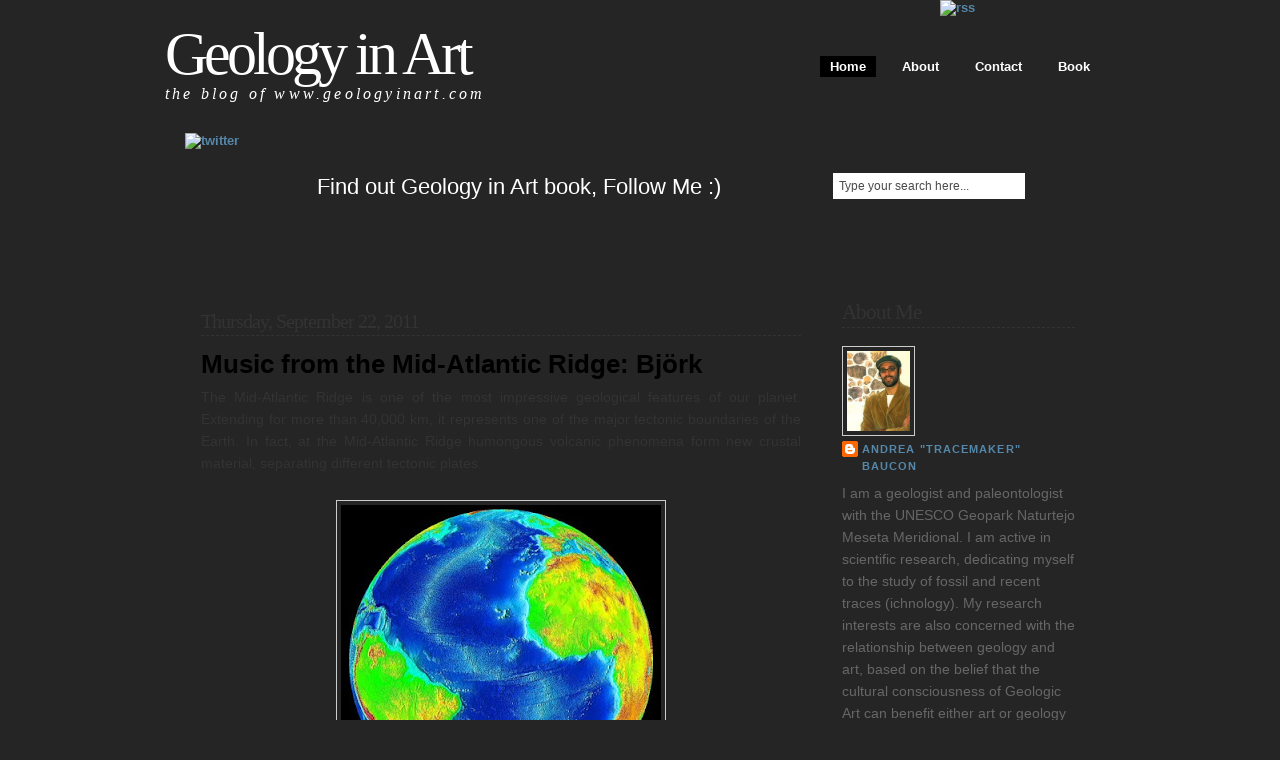

--- FILE ---
content_type: text/html; charset=UTF-8
request_url: https://geologyinart.blogspot.com/2011_09_18_archive.html
body_size: 17256
content:
<!DOCTYPE html>
<html dir='ltr' xmlns='http://www.w3.org/1999/xhtml' xmlns:b='http://www.google.com/2005/gml/b' xmlns:data='http://www.google.com/2005/gml/data' xmlns:expr='http://www.google.com/2005/gml/expr'>
<head>
<link href='https://www.blogger.com/static/v1/widgets/2944754296-widget_css_bundle.css' rel='stylesheet' type='text/css'/>
<meta content='text/html; charset=UTF-8' http-equiv='Content-Type'/>
<meta content='blogger' name='generator'/>
<link href='https://geologyinart.blogspot.com/favicon.ico' rel='icon' type='image/x-icon'/>
<link href='http://geologyinart.blogspot.com/2011_09_18_archive.html' rel='canonical'/>
<link rel="alternate" type="application/atom+xml" title="Geology in Art - Atom" href="https://geologyinart.blogspot.com/feeds/posts/default" />
<link rel="alternate" type="application/rss+xml" title="Geology in Art - RSS" href="https://geologyinart.blogspot.com/feeds/posts/default?alt=rss" />
<link rel="service.post" type="application/atom+xml" title="Geology in Art - Atom" href="https://www.blogger.com/feeds/3392451304164903034/posts/default" />
<!--Can't find substitution for tag [blog.ieCssRetrofitLinks]-->
<meta content='http://geologyinart.blogspot.com/2011_09_18_archive.html' property='og:url'/>
<meta content='Geology in Art' property='og:title'/>
<meta content='the blog of www.geologyinart.com' property='og:description'/>
<title>Geology in Art: 9/18/11 - 9/25/11</title>
<style id='page-skin-1' type='text/css'><!--
#navbar-iframe {
display: none !important;
}
/* Variable definitions
====================
<Variable name="bgcolor" description="Page Background Color"
type="color" default="#fff">
<Variable name="textcolor" description="Text Color"
type="color" default="#333">
<Variable name="linkcolor" description="Link Color"
type="color" default="#58a">
<Variable name="pagetitlecolor" description="Blog Title Color"
type="color" default="#666">
<Variable name="descriptioncolor" description="Blog Description Color"
type="color" default="#999">
<Variable name="titlecolor" description="Post Title Color"
type="color" default="#c60">
<Variable name="bordercolor" description="Border Color"
type="color" default="#ccc">
<Variable name="sidebarcolor" description="Sidebar Title Color"
type="color" default="#999">
<Variable name="sidebartextcolor" description="Sidebar Text Color"
type="color" default="#666">
<Variable name="visitedlinkcolor" description="Visited Link Color"
type="color" default="#999">
<Variable name="bodyfont" description="Text Font"
type="font" default="normal normal 100% Georgia, Serif">
<Variable name="headerfont" description="Sidebar Title Font"
type="font"
default="normal normal 78% 'Trebuchet MS',Trebuchet,Arial,Verdana,Sans-serif">
<Variable name="pagetitlefont" description="Blog Title Font"
type="font"
default="normal normal 200% Georgia, Serif">
<Variable name="descriptionfont" description="Blog Description Font"
type="font"
default="normal normal 78% 'Trebuchet MS', Trebuchet, Arial, Verdana, Sans-serif">
<Variable name="postfooterfont" description="Post Footer Font"
type="font"
default="normal normal 78% 'Trebuchet MS', Trebuchet, Arial, Verdana, Sans-serif">
<Variable name="startSide" description="Side where text starts in blog language"
type="automatic" default="left">
<Variable name="endSide" description="Side where text ends in blog language"
type="automatic" default="right">
*/
/* Use this with templates/template-twocol.html */
body {
background:#252525 url(https://lh3.googleusercontent.com/blogger_img_proxy/AEn0k_voev0668c95-vlv8ElQsOl4Ki4PZnwz2V2rpCTgj6uLIgUQ1XLXMMJk0qU7GpQUm1XdwpuACYjk_kprArlbiYyoa5Ar2IRkCjlvBRK3772J42M2-LiHm1pIcU=s0-d) no-repeat scroll center top;
color:#333333;
font-family:Georgia Serif;
font-size:small;
font-size-adjust:none;
font-stretch:normal;
font-style:normal;
font-variant:normal;
font-weight:normal;
line-height:normal;
margin:0;
text-align:center;
}
a:link {
color:#5588AA;
font-weight:bold;
text-decoration:none;
}
a:visited {
color:#5588AA;
font-weight:bold;
text-decoration:none;
}
a:hover {
color:#CC6600;
text-decoration:underline;
}
a img {
border-width:0;
}
#header-wrapper {
background:transparent url(https://lh3.googleusercontent.com/blogger_img_proxy/AEn0k_t12Ds2sdjKAkx1MDYxXNoyGRrx7j5MxnBHf9RvpwS4-ykl7tHfpWNhujXO-2PhK8c2Ak1bSI4PzCqmtRbKcMu-9V5UzIkvn7DajFpnUVWjww0tkNF_-IzTPZtFPSc=s0-d) no-repeat scroll 0 0;
height:107px;
width:100%;
}
#header-inner {
background-position:center center;
margin-left:auto;
margin-right:auto;
}
#header {
color:#FFFFFF;
padding-left:25px;
padding-top:14px;
text-align:left;
}
#header h1 {
color:#FFFFFF;
font-family:Georgia,Serif;
font-size:60px;
font-size-adjust:none;
font-stretch:normal;
font-style:normal;
font-variant:normal;
font-weight:normal;
letter-spacing:-4px;
line-height:0;
text-transform:none;
}
#header a {
color:#FFFFFF;
font-weight:normal;
text-decoration:none;
}
#header a:hover {
color:#FFFFFF;
}
#header .description {
color:#FFFFFF;
font-family:georgia;
font-size:16px;
font-size-adjust:none;
font-stretch:normal;
font-style:italic;
font-variant:normal;
font-weight:normal;
letter-spacing:0.2em;
line-height:0;
max-width:700px;
text-transform:none;
}
#header img {
margin-left:auto;
margin-right:auto;
}
#outer-wrapper {
font-family:arial;
font-size:100%;
font-size-adjust:none;
font-stretch:normal;
font-style:normal;
font-variant:normal;
font-weight:normal;
line-height:normal;
margin:0 auto;
text-align:left;
width:1000px;
}
#main-wrapper {
float:left;
margin-left:61px;
margin-top:36px;
overflow:hidden;
width:600px;
}
#sidebar-wrapper {
float:right;
font-size:14px;
margin-right:65px;
margin-top:38px;
overflow:hidden;
width:233px;
}
h2 {
border-bottom:1px dashed;
color:#333333;
font-family:georgia;
font-size-adjust:none;
font-stretch:normal;
font-style:normal;
font-variant:normal;
font-weight:normal;
letter-spacing:-1px;
line-height:1.4em;
text-transform:none;
}
h2.date-header {
margin:1.5em 0 0.5em;
}
.post {
border-bottom:1px solid #CCCCCC;
margin:0.5em 0 1.5em;
padding-bottom:1.5em;
}
.post h3 {
color:#CC6600;
font-size:26px;
font-weight:bold;
line-height:1.4em;
margin:0.25em 0 0;
padding:0 0 4px;
}
.post h3 a, .post h3 a:visited, .post h3 strong {
color:#000000;
display:block;
font-weight:bold;
text-decoration:none;
}
.post h3 strong, .post h3 a:hover {
color:#333333;
}
.post-body {
font-family:arial;
font-size:14px;
line-height:1.6em;
margin:0 0 0.75em;
}
.post-body blockquote {
line-height:1.3em;
}
.post-footer {
color:#000000;
font-family:georgia;
font-size:12px;
font-size-adjust:none;
font-stretch:normal;
font-style:italic;
font-variant:normal;
font-weight:normal;
letter-spacing:0.1em;
margin:0.75em 0;
text-transform:none;
}
.comment-link {
}
.post img {
border:1px solid #CCCCCC;
padding:4px;
}
.post blockquote {
font-family:georgia;
font-style:italic;
margin:1em 20px;
}
.post blockquote p {
margin:0.75em 0;
}
.comment-author {
}
#comments h4 {
color:#666666;
font-weight:bold;
letter-spacing:0.2em;
line-height:1.4em;
margin:1em 0;
text-transform:none;
}
#comments-block {
line-height:1.6em;
margin:1em 0 1.5em;
}
#comments-block .comment-author {
background:#CECECE none repeat scroll 0 0;
border:1px solid #CECECE;
font-size:15px;
font-weight:bold;
margin-right:20px;
padding:5px;
}
#comments .blogger-comment-icon, .blogger-comment-icon {
background:#EEEEEE none repeat scroll 0 0;
border-color:#CCCCCC #CCCCCC #EEEEEE;
border-style:solid;
border-width:2px 1px 1px;
line-height:16px;
padding:5px;
}
#comments-block .comment-body {
background:#FFFFFF none repeat scroll 0 0;
border-left:1px solid #CECECE;
border-right:1px solid #CECECE;
margin-left:0;
margin-right:20px;
padding:7px;
}
#comments-block .comment-footer {
background:#FFFFFF none repeat scroll 0 0;
border-bottom:1px solid #CECECE;
border-left:1px solid #CECECE;
border-right:1px solid #CECECE;
font-size:11px;
line-height:1.4em;
margin:-0.25em 20px 2em 0;
padding:5px;
text-transform:none;
}
#comments-block .comment-body p {
margin:0 0 0.75em;
}
.deleted-comment {
color:gray;
font-style:italic;
}
#blog-pager-newer-link {
float:left;
}
#blog-pager-older-link {
float:right;
}
#blog-pager {
text-align:center;
}
.feed-links {
clear:both;
line-height:2.5em;
}
.sidebar {
color:#666666;
line-height:1.5em;
}
.sidebar ul {
list-style-image:none;
list-style-position:outside;
list-style-type:none;
margin:0;
padding:0;
}
.sidebar li {
background:transparent url(https://lh3.googleusercontent.com/blogger_img_proxy/AEn0k_usINJAPxQfWUBdawvFXoef115abud36bsJTB0fXW5SapKIw0xWuMqhD1wBBtemHYVKmKZ6eE7tRo7WmADnNc0y2SZZzLrQTlSVBRXq0iTMIO8c99qkvbOXCqg=s0-d) no-repeat scroll 0 5px;
line-height:1.5em;
margin:0;
padding:0 0 0.25em 15px;
}
.sidebar .widget, .main .widget {
margin:0 0 1.5em;
padding:0 0 1.5em;
}
.main .Blog {
border-bottom-width:0;
}
.profile-img {
border:1px solid #CCCCCC;
float:left;
margin:0 5px 5px 0;
padding:4px;
}
.profile-data {
color:#999999;
font-family:'Trebuchet MS',Trebuchet,Arial,Verdana,Sans-serif;
font-size:78%;
font-size-adjust:none;
font-stretch:normal;
font-style:normal;
font-variant:normal;
font-weight:bold;
letter-spacing:0.1em;
line-height:1.6em;
margin:0;
text-transform:uppercase;
}
.profile-datablock {
margin:0.5em 0;
}
.profile-textblock {
line-height:1.6em;
margin:0.5em 0;
}
.profile-link {
font-family:'Trebuchet MS',Trebuchet,Arial,Verdana,Sans-serif;
font-size:78%;
font-size-adjust:none;
font-stretch:normal;
font-style:normal;
font-variant:normal;
font-weight:normal;
letter-spacing:0.1em;
line-height:normal;
text-transform:uppercase;
}
#footer {
background:transparent url(https://lh3.googleusercontent.com/blogger_img_proxy/AEn0k_tK33YPvkhBYssN3-zRdKDj8ocx4U22nphFd8JC1APLTZn8rkeXDB8xGtND4_Nulb0SiQqtOtFI-vZjC8JPnkpNsdQPZqQuQ2tYB2b8tgD6mSHNOYVl-sjt-pMN5Gs=s0-d) no-repeat scroll 0 0;
height:95px;
overflow:hidden;
width:100%;
}
#footer h2{
color:#636363;
font-size:53px;
font-weight:normal;
font-family:Georgia, "Times New Roman", Times, serif;
letter-spacing:-4px;
padding:15px 0 0 80px;
float:left;
position:relative;
}
#footer h2 a{
color:#636363;
}
#footer h2 a:hover{
text-decoration:none;
}
#footer_text {
margin-left:80px;
margin-top:22px;
}
#footer_text p{
color:#fff;
font-family:Verdana, Arial, Helvetica, sans-serif;
padding:0 0 8px 0;
font-size:13px;
}
#footer_text a{
color:#fff;
text-decoration:underline;
}
#footer_text a:hover{
text-decoration:none;
}
#board {
background:transparent url(https://lh3.googleusercontent.com/blogger_img_proxy/AEn0k_vq2CEhmTY-VtLFiIucE9slQxT-Q0pSJCVsMPScp-eTb-E9KKFFOSoMAbh63y5h_9k1WBrpnKWu0OLro8O6wLoC5szwAdR2f9Sm0ES0TQh2q_4-OUAgUGNz9U8Ucw=s0-d) no-repeat scroll 0 0;
height:136px;
overflow:hidden;
width:100%;
}
#twitter_box {
float:left;
width:684px;
}
#twitter_update_list {
color:#FFFFFF;
float:left;
font-size:22px;
padding:45px 0 0 177px;
width:495px;
}
#twitter_update_list li {
color:#B7B7B7;
float:left;
font-size:12px;
font-style:italic;
line-height:18px;
position:relative;
z-index:20;
}
#twitter_update_list li a {
color:#B7B7B7;
}
#twitter {
margin:26px 0 0 45px;
position:absolute;
z-index:10;
}
#main_search {
float:left;
padding:65px 0 0 9px;
width:300px;
}
#searchform_top {
float:left;
}
#searchform_top_text {
background:#FFFFFF none repeat scroll 0 0;
border:0 none;
color:#4C4C4C;
float:left;
font-family:Arial,Helvetica,sans-serif;
font-size:12px;
margin:1px 6px 0 0;
padding:6px;
width:180px;
}
#gosearch {
float:left;
}
#top_rss {
margin:0 0 0 800px;
position:absolute;
z-index:100;
}
#content-wrapper {
background:transparent url(https://lh3.googleusercontent.com/blogger_img_proxy/AEn0k_voev0668c95-vlv8ElQsOl4Ki4PZnwz2V2rpCTgj6uLIgUQ1XLXMMJk0qU7GpQUm1XdwpuACYjk_kprArlbiYyoa5Ar2IRkCjlvBRK3772J42M2-LiHm1pIcU=s0-d) repeat scroll 0 0;
}
#body_top {
background:transparent url(https://lh3.googleusercontent.com/blogger_img_proxy/AEn0k_tDr7Mu2KDjVSc5qjuqFcdEIl_K0mEXQ3VrlyEZCuThjBNi58KlOxY-CRt-Wm3FoBayj3G7SlOjNXBoJ0iewHCYEhI3f_ZYxDjk-i7SxyP5Irl6FZfj-j1owouXnRICUA=s0-d) no-repeat scroll 0 0;
width:100%;
}
#body_end {
background:transparent url(https://lh3.googleusercontent.com/blogger_img_proxy/AEn0k_tx2_Dr46w6LNNqhsZhg1N1sRZBI4KDTq3WwiXhv1vbZkw9NfgLyZndZNytR_Wdrc7yaVW3X91r6yQjBrffbENrsspp7aMvgeJs44vXcXg7ExjJwM9q_Nuf1GhTp6u18Q=s0-d) no-repeat scroll left bottom;
overflow:hidden;
padding:0 0 108px;
width:100%;
}
#menu{
float:right;
}
/*#menu ul{
padding:56px 40px 0 0;
float:left;
position:relative;
}
#menu li{
float:left;
color:#fff;
padding:0 5px 0 5px;
font-size:13px;
font-family:Tahoma, Geneva, sans-serif;
}
#menu li.last{
padding:0 0 0 7px;
border:0;
}
#menu a{
color:#fff;
float:left;
display:block;
padding:3px 10px 3px 10px;
}
#menu a:hover{
background:#000;
text-decoration:none;
}*/
#mainmenu{
padding:56px 40px 0 0;
float:left;
position:relative;
}
#mainmenu ul{
margin: 0;
padding: 0;
list-style-type: none;
z-index:1000;
}
/*Top level list items*/
#mainmenu ul li{
position: relative;
display: inline;
float: left;
z-index:fff;
color:#000;
padding:0 0 0 16px;
font-size:13px;
font-family:Tahoma, Geneva, sans-serif;
}
#mainmenu ul li.first{
padding:0;
background:none;
}
/*Top level menu link items style*/
#mainmenu ul li a{
display:block;
color:#fff;
z-index:1000;
padding:3px 10px 3px 10px;
}
* html #mainmenu ul li a{ /*IE6 hack to get sub menu links to behave correctly*/
display: inline-block;
float:left;
}
* html #mainmenu ul li ul li a{ /*IE6 hack to get sub menu links to behave correctly*/
float:none;
}
#mainmenu ul li a:link, #mainmenucat ul li a:visited{
text-decoration:none;
}
#mainmenu ul li a:hover, #mainmenu .current_page_item a, #mainmenu .select a{
background:#000;
text-decoration:none;
}

--></style>
<link href='https://www.blogger.com/dyn-css/authorization.css?targetBlogID=3392451304164903034&amp;zx=c195073b-f979-4cb7-a343-62c890ce4840' media='none' onload='if(media!=&#39;all&#39;)media=&#39;all&#39;' rel='stylesheet'/><noscript><link href='https://www.blogger.com/dyn-css/authorization.css?targetBlogID=3392451304164903034&amp;zx=c195073b-f979-4cb7-a343-62c890ce4840' rel='stylesheet'/></noscript>
<meta name='google-adsense-platform-account' content='ca-host-pub-1556223355139109'/>
<meta name='google-adsense-platform-domain' content='blogspot.com'/>

</head>
<body>
<div class='navbar section' id='navbar'><div class='widget Navbar' data-version='1' id='Navbar1'><script type="text/javascript">
    function setAttributeOnload(object, attribute, val) {
      if(window.addEventListener) {
        window.addEventListener('load',
          function(){ object[attribute] = val; }, false);
      } else {
        window.attachEvent('onload', function(){ object[attribute] = val; });
      }
    }
  </script>
<div id="navbar-iframe-container"></div>
<script type="text/javascript" src="https://apis.google.com/js/platform.js"></script>
<script type="text/javascript">
      gapi.load("gapi.iframes:gapi.iframes.style.bubble", function() {
        if (gapi.iframes && gapi.iframes.getContext) {
          gapi.iframes.getContext().openChild({
              url: 'https://www.blogger.com/navbar/3392451304164903034?origin\x3dhttps://geologyinart.blogspot.com',
              where: document.getElementById("navbar-iframe-container"),
              id: "navbar-iframe"
          });
        }
      });
    </script><script type="text/javascript">
(function() {
var script = document.createElement('script');
script.type = 'text/javascript';
script.src = '//pagead2.googlesyndication.com/pagead/js/google_top_exp.js';
var head = document.getElementsByTagName('head')[0];
if (head) {
head.appendChild(script);
}})();
</script>
</div></div>
<div id='outer-wrapper'><div id='wrap2'>
<!-- skip links for text browsers -->
<span id='skiplinks' style='display:none;'>
<a href='#main'>skip to main </a> |
      <a href='#sidebar'>skip to sidebar</a>
</span>
<div id='header-wrapper'>
<div id='top_rss'><a href='https://geologyinart.blogspot.com/feeds/posts/default'><img alt="rss" src="https://lh3.googleusercontent.com/blogger_img_proxy/AEn0k_u5xgaCr0bQ5K0dabVeB5YiKZDXAK08ixWIfckRLkQlaWWO7w0pcxGBA7EcmotXjKGKBllXSIgBu_aeMU1rGso9JN9RcLUg56Cl8IdDwU0q4tjS896bwpUG35ap-oE=s0-d"></a></div>
<div id='menu'>
<div id='mainmenu'>
<ul>
<li class='first current_page_item'><a Title='Home' href='https://geologyinart.blogspot.com/'>Home</a></li>
<li class='page_item page-item-2'><a href='#' title='About'>About</a>
</li>
<li class='page_item page-item-12'><a href='#' title='Contact'>Contact</a></li>
<li class='page_item page-item-14'><a href='http://www.geologyinart.com' title='Templates'> Book </a></li>
</ul>
</div>
</div>
<div class='header section' id='header'><div class='widget Header' data-version='1' id='Header1'>
<div id='header-inner'>
<div class='titlewrapper'>
<h1 class='title'>
<a href='https://geologyinart.blogspot.com/'>
Geology in Art
</a>
</h1>
</div>
<div class='descriptionwrapper'>
<p class='description'><span>the blog of www.geologyinart.com</span></p>
</div>
</div>
</div></div>
</div>
<div id='twitter'><a href='http://www.geologyinart.com'><img alt="twitter" src="https://lh3.googleusercontent.com/blogger_img_proxy/AEn0k_ti9uVbJn2FmBPqjym2TXRE9l26kCf9ed7yBQ5JqJriDpJTCbmcSN7uRJ6A9a8V_PrtLinSqm8chVrGL4JS5wu6cW1eJAlDy9vTTsAOtR0iBC_egD-9hthEjQFAFKWIkZ8=s0-d"></a></div>
<div id='board'>
<div id='twitter_box'><ul id='twitter_update_list'>Find out Geology in Art book, Follow Me :)</ul></div>
<div id='main_search'>
<form action='/search' id='searchform_top' method='get'>
<div>
<input id='searchform_top_text' name='q' onclick='this.value="";' type='text' value='Type your search here...'/>
<input id='gosearch' src='http://www.templatesimages.com/images/BCute/button_go.gif' type='image'/>
</div>
</form>
</div>
</div>
<div id='content-wrapper'>
<div id='crosscol-wrapper' style='text-align:center'>
<div class='crosscol no-items section' id='crosscol'></div>
</div>
<div id='body_top'>
<div id='body_end'>
<div id='main-wrapper'>
<div class='main section' id='main'><div class='widget Blog' data-version='1' id='Blog1'>
<div class='blog-posts hfeed'>

          <div class="date-outer">
        
<h2 class='date-header'><span>Thursday, September 22, 2011</span></h2>

          <div class="date-posts">
        
<div class='post-outer'>
<div class='post hentry'>
<a name='7850496040086240940'></a>
<h3 class='post-title entry-title'>
<a href='https://geologyinart.blogspot.com/2011/09/music-from-mid-atlantic-ridge-bjork.html'>Music from the Mid-Atlantic Ridge: Björk</a>
</h3>
<div class='post-header'>
<div class='post-header-line-1'></div>
</div>
<div class='post-body entry-content'>
<div lang="en-US" style="font-weight: normal; margin-bottom: 0cm; text-align: justify;">
The Mid-Atlantic Ridge is one of the most impressive geological features of our planet. Extending for more than 40,000 km, it represents one of the major tectonic boundaries of the Earth. In fact, at the Mid-Atlantic Ridge humongous volcanic phenomena form new crustal material, separating different tectonic plates.</div>
<br />
<table align="center" cellpadding="0" cellspacing="0" class="tr-caption-container" style="margin-left: auto; margin-right: auto; text-align: center;"><tbody>
<tr><td style="text-align: center;"><a href="https://blogger.googleusercontent.com/img/b/R29vZ2xl/AVvXsEgvCR3pn6SoaqDhed6AvBvojR5icIVjILIwhhMBdVcUwb1YB4nRIUiHD1sIfrbUulmR-WFloYeqOhigP9anOzY1jhHfIXsbVA-QMirx31awort6qBtUORnmgUAti54gjC-6N9nfWVeKrzOF/s1600/Atlantic_Ocean_surface.jpg" imageanchor="1" style="margin-left: auto; margin-right: auto;"><img border="0" height="312" src="https://blogger.googleusercontent.com/img/b/R29vZ2xl/AVvXsEgvCR3pn6SoaqDhed6AvBvojR5icIVjILIwhhMBdVcUwb1YB4nRIUiHD1sIfrbUulmR-WFloYeqOhigP9anOzY1jhHfIXsbVA-QMirx31awort6qBtUORnmgUAti54gjC-6N9nfWVeKrzOF/s320/Atlantic_Ocean_surface.jpg" width="320" /></a></td></tr>
<tr><td class="tr-caption" style="text-align: center;">The Atlantic Ocean is characterized by an underwater mountain system (the Mid-Atlantic Ridge) longer than 40,000 km. The Mid Atlantic Ridge has an important geological significance as it separates the Eurasian Plate and the North American Plate in the North Atlantic, and the African Plate from the South American Plate in the South Atlantic.</td></tr>
</tbody></table>
<table cellpadding="0" cellspacing="0" class="tr-caption-container" style="float: right; margin-left: 1em; text-align: right;"><tbody>
<tr><td style="text-align: center;"><a href="https://blogger.googleusercontent.com/img/b/R29vZ2xl/AVvXsEgIO53McMdx8WZL1atGoeAIKmP_aFnOotR2EbO2pLAvtHx3fB8MBsdoHkJoKzOrGzdL2OrGX-zXZmxOIjmID0GJ31ChWj08Qy9yJLaO7e82rWW1st7RoMni3kAuDKH-PncXjXWuAEAEuU99/s1600/Iceland_Mid-Atlantic_Ridge_Fig16.gif" imageanchor="1" style="clear: right; margin-bottom: 1em; margin-left: auto; margin-right: auto;"><img border="0" height="200" src="https://blogger.googleusercontent.com/img/b/R29vZ2xl/AVvXsEgIO53McMdx8WZL1atGoeAIKmP_aFnOotR2EbO2pLAvtHx3fB8MBsdoHkJoKzOrGzdL2OrGX-zXZmxOIjmID0GJ31ChWj08Qy9yJLaO7e82rWW1st7RoMni3kAuDKH-PncXjXWuAEAEuU99/s200/Iceland_Mid-Atlantic_Ridge_Fig16.gif" width="192" /></a></td></tr>
<tr><td class="tr-caption" style="text-align: center;">Relationship between the Mid-Atlantic Ridge and Iceland.</td></tr>
</tbody></table>
<div lang="en-US" style="font-weight: normal; margin-bottom: 0cm; text-align: justify;">
Unfortunately for geologists, the Mid-Atlantic Ridge is usually placed at considerable dephts, preventing direct observations. In this regard, Iceland represent a unique place because it consists of a segment of the Mid-Atlantic Ridge that rises above the ocean surface.</div>
<div lang="en-US" style="font-weight: normal; margin-bottom: 0cm; text-align: justify;">
</div>
<div lang="en-US" style="font-weight: normal; margin-bottom: 0cm; text-align: justify;">
</div>
<div style="text-align: justify;">
</div>
<div lang="en-US" style="font-weight: normal; margin-bottom: 0cm; text-align: justify;">
Björk is another phenomenon that erupted from the wild geological landscapes of Iceland.</div>
<div style="text-align: justify;">
</div>
<div lang="en-US" style="font-weight: normal; margin-bottom: 0cm; text-align: justify;">
Known for her eclectic musical style and a distinctive voice, Björk is among the most enduringly popular musician of modern times.</div>
<div style="text-align: justify;">
</div>
<div style="text-align: justify;">
</div>
<div style="text-align: justify;">
</div>
<div style="text-align: justify;">
</div>
<table align="center" cellpadding="0" cellspacing="0" class="tr-caption-container" style="margin-left: auto; margin-right: auto; text-align: center;"><tbody>
<tr><td style="text-align: center;"><a href="https://blogger.googleusercontent.com/img/b/R29vZ2xl/AVvXsEhDdwa6mLEdIEcwjq1jHjLAVzJt8qiBwswSV2x2E16qmysUqJyFlcWQ9yzDXJgtoyoYWST4GBzAdmm22JeT3kn8W9VrImjsDB6SHysVRRNBUdScCLEgH8rBgC8FBCzF6IQmBEIkRIT_TWbh/s1600/biophilia_500.jpg" imageanchor="1" style="margin-left: auto; margin-right: auto;"><img border="0" height="320" src="https://blogger.googleusercontent.com/img/b/R29vZ2xl/AVvXsEhDdwa6mLEdIEcwjq1jHjLAVzJt8qiBwswSV2x2E16qmysUqJyFlcWQ9yzDXJgtoyoYWST4GBzAdmm22JeT3kn8W9VrImjsDB6SHysVRRNBUdScCLEgH8rBgC8FBCzF6IQmBEIkRIT_TWbh/s320/biophilia_500.jpg" width="320" /></a></td></tr>
<tr><td class="tr-caption" style="text-align: center;">The cover of Biophilia. From <a href="http://www.bjork.com/">www.bjork.com</a></td></tr>
</tbody></table>
<div style="text-align: justify;">
<span style="font-weight: normal;">It makes no surprise that an artist born on the Mid-Atlantic Ridge  realized geological music. Indeed Björk recently released Biophilia, a musical project including strong geological references. In particular, 'Crystalline' portrays an aethereal mineralogical universe. The video features crystal growth and a meteor shower.</span></div>
<br />
<div style="text-align: center;">
<object style="height: 390px; width: 640px;"><param name="movie" value="//www.youtube.com/v/wZhkfwrxNOc?version=3">

<param name="allowFullScreen" value="true">

<param name="allowScriptAccess" value="always">

<embed src="//www.youtube.com/v/wZhkfwrxNOc?version=3" type="application/x-shockwave-flash" allowfullscreen="true" allowscriptaccess="always" width="640" height="360"></object></div>
<div style="text-align: center;">
<span style="font-size: x-small;"><i>Crystalline </i>video. </span></div>
<div lang="en-US" style="margin-bottom: 0cm;">
<br /></div>
<div lang="en-US" style="margin-bottom: 0cm;">
<table cellpadding="0" cellspacing="0" class="tr-caption-container" style="float: right; margin-left: 1em; text-align: right;"><tbody>
<tr><td style="text-align: center;"><a href="https://blogger.googleusercontent.com/img/b/R29vZ2xl/AVvXsEh9aOGXxrBmStjfKYrMdeH5EEoap9znTnQz5ssAOvGmVidivSLIfcfQHp330RLOCN8S74Rb8etTBjxgmDXhll310q6dE8n9875NRbS8jFSOCisFdYzDFtPCRB_9Km4go6ZDbIXFH46IIG2v/s1600/crystalline3.PNG" imageanchor="1" style="clear: right; margin-bottom: 1em; margin-left: auto; margin-right: auto;"><img border="0" height="133" src="https://blogger.googleusercontent.com/img/b/R29vZ2xl/AVvXsEh9aOGXxrBmStjfKYrMdeH5EEoap9znTnQz5ssAOvGmVidivSLIfcfQHp330RLOCN8S74Rb8etTBjxgmDXhll310q6dE8n9875NRbS8jFSOCisFdYzDFtPCRB_9Km4go6ZDbIXFH46IIG2v/s200/crystalline3.PNG" width="200" /></a></td></tr>
<tr><td class="tr-caption" style="text-align: center;"><i>Crystalline </i>app. From <a href="http://liftlab.com/think/nova/">Pasta&amp;Vinegar</a>. </td></tr>
</tbody></table>
<div style="text-align: justify;">
<span style="font-weight: normal;">Analogously to the other tracks of Biophilia, Crystalline is accompanied by an interactive application. IPad lovers can plunge into a geometric world, somehow reminescent of the celebrated videogame Rev.</span></div>
</div>
<div lang="en-US" style="margin-bottom: 0cm; text-align: justify;">
</div>
<div lang="en-US" style="margin-bottom: 0cm;">
<div style="text-align: justify;">
<span style="font-weight: normal;">Nevertheless, there is even a more explicit geological reference in Björk's new album: Mutual Core. It is a geological hymn narrating the inner mechanisms of our planet.&nbsp;</span></div>
<br />
<br />
<br />
<span style="font-weight: normal;">Mutual Core&nbsp; includes strong references to the homeland of Björk, the emerged segment of the Mid-Atlantic Ridge:</span></div>
<div align="CENTER" lang="en-US" style="margin-bottom: 0cm;">
<div style="text-align: center;">
<blockquote>
<span style="font-weight: normal;">I shuffle around</span><br />
<span style="font-weight: normal;"> The tectonic plates</span><br />
<span style="font-weight: normal;"> In my chest</span><br />
<span style="font-weight: normal;"> You know I gave it all</span><br />
<span style="font-weight: normal;"> Try to match our continents</span><br />
<span style="font-weight: normal;"> To change seasonal shift</span><br />
<span style="font-weight: normal;"> To form a mutual core</span><br />
<span style="font-weight: normal;"> As fast as your fingernail grows</span><br />
<span style="font-weight: normal;"> The Atlantic Ridge drifts</span><br />
<span style="font-weight: normal;"> To counteract distance </span></blockquote>
</div>
</div>
<div align="CENTER" lang="en-US" style="margin-bottom: 0cm;">
<div style="text-align: right;">
<span style="font-weight: normal;">&nbsp;- Björk, <i>Mutual Core</i></span></div>
</div>
<div align="CENTER" lang="en-US" style="margin-bottom: 0cm;">
</div>
<div align="LEFT" lang="en-US" style="margin-bottom: 0cm;">
<br /></div>
<div lang="en-US" style="margin-bottom: 0cm; text-align: justify;">
<span style="font-weight: normal;">At the Befestival 2011, Björk performed a live version of <i>Mutual Core</i>, including amazing visuals. The visual performance dramatically shows continental drift in action: tectonics and paleogeography in art.</span></div>
<br />
<div style="text-align: center;">
</div>
<div style="text-align: center;">
</div>
<div style="text-align: center;">
</div>
<div style="text-align: center;">
</div>
<div style="text-align: center;">
<object style="height: 390px; width: 640px;"><param name="movie" value="//www.youtube.com/v/506p7EJnv-8?version=3">

<param name="allowFullScreen" value="true">

<param name="allowScriptAccess" value="always">

<embed src="//www.youtube.com/v/506p7EJnv-8?version=3" type="application/x-shockwave-flash" allowfullscreen="true" allowscriptaccess="always" width="640" height="360"></object></div>
<div style="text-align: center;">
<span style="font-size: x-small;">Björk performing <i>Mutual Core</i>. The lyrics and the visuals are explicitely geological.</span></div>
<div style='clear: both;'></div>
</div>
<div class='post-footer'>
<div class='post-footer-line post-footer-line-1'><span class='post-author vcard'>
Pubblicato da
<span class='fn'>Andrea &quot;tracemaker&quot; Baucon</span>
</span>
<span class='post-icons'>
<span class='item-action'>
<a href='https://www.blogger.com/email-post/3392451304164903034/7850496040086240940' title='Email Post'>
<img alt="" class="icon-action" height="13" src="//img1.blogblog.com/img/icon18_email.gif" width="18">
</a>
</span>
<span class='item-control blog-admin pid-981277481'>
<a href='https://www.blogger.com/post-edit.g?blogID=3392451304164903034&postID=7850496040086240940&from=pencil' title='Edit Post'>
<img alt='' class='icon-action' height='18' src='https://resources.blogblog.com/img/icon18_edit_allbkg.gif' width='18'/>
</a>
</span>
</span>
<span class='post-labels'>
Etichette:
<a href='https://geologyinart.blogspot.com/search/label/music%20tectonics%20paleogeography%20Bj%C3%B6rk%20crystals%20mineralogy' rel='tag'>music tectonics paleogeography Björk crystals mineralogy</a>
</span>
</div>
<div class='post-footer-line post-footer-line-2'></div>
<div class='post-footer-line post-footer-line-3'><span class='reaction-buttons'>
</span>
</div>
</div>
</div>
</div>

          </div></div>
        

          <div class="date-outer">
        
<h2 class='date-header'><span>Tuesday, September 20, 2011</span></h2>

          <div class="date-posts">
        
<div class='post-outer'>
<div class='post hentry'>
<a name='4281686315991749600'></a>
<h3 class='post-title entry-title'>
<a href='https://geologyinart.blogspot.com/2011/09/geological-theory-of-painting-john.html'>A Geological Theory of Painting: John Ruskin's Modern Painters</a>
</h3>
<div class='post-header'>
<div class='post-header-line-1'></div>
</div>
<div class='post-body entry-content'>
<blockquote><div lang="en-US" style="font-weight: normal; margin-bottom: 0cm; text-align: justify;">&#8220;[The laws of the organization of the earth] are in the landscape the foundation of all other thruths &#8211; the most necessary, therefore, even if they were not in themselves attractive; but they are as beautiful as they are essential, and every abandonment of them by the artist must end in deformity as it begins in falsehood&#8221;</div></blockquote><div></div><div lang="en-US" style="font-weight: normal; margin-bottom: 0cm; text-align: right;">- John Ruskin, <i>Modern Painters</i>, vol. 2, pp. 1-2</div><div style="text-align: justify;"></div><div lang="en-US" style="font-weight: normal; margin-bottom: 0cm; text-align: justify;"><br />
</div><div style="text-align: justify;"></div><div lang="en-US" style="font-weight: normal; margin-bottom: 0cm; text-align: justify;"><i>Modern Painters</i> is an art treatise written by John Ruskin between 1843 and 1888. Primarily written as a defense of the English painter J.M.W. Turner, it influenced an entire generation of painters. Indeed, as Worthington Whittredge wrote,  it &#8220;was in every landscape painter's hand&#8221; (Wagner, 1988).  </div><div style="text-align: justify;"></div><div style="margin-bottom: 0cm; text-align: justify;"><span lang="en-US"><span style="font-weight: normal;">Ruskin argued that modern painters were superior to the previous ones (the so-called 'Old Masters'). With Ruskin's words: &#8220;</span></span>there is [&#8230;] a greater sum of valuable, essential, and impressive truth in the works of two or three of our leading modern landscape painters, than in those of all the old masters put together [...]; while the unimportant and feeble truths of the old masters are choked witih a mass of perpetual defiance of the most authoritative laws of nature".<br />
<br />
</div><div style="margin-bottom: 0cm; text-align: center;"><a href="http://books.google.it/books?id=JhwqAAAAYAAJ&amp;dq=ruskin%20old%20masters&amp;pg=PA75&amp;ci=117%2C959%2C723%2C209&amp;source=bookclip"><img src="https://lh3.googleusercontent.com/blogger_img_proxy/[base64]s0-d"></a></div><div style="margin-bottom: 0cm; text-align: center;"><br />
<span style="font-size: x-small;">John Ruskin , (From: Modern Painters, Volume I</span>, page 75).</div><div style="margin-bottom: 0cm; text-align: justify;"></div><div style="text-align: justify;"></div><div lang="en-US" style="font-weight: normal; margin-bottom: 0cm; text-align: justify;"><br />
As witnessed by the initial quotation, Ruskin regarded geology as the foundation of all other 'truths' of painting, namely the truth of tone, colour, space, skies, water and vegetation. An early interest in Earth Sciences explains his 'geological' theory of painting. Ruskin collected many of his geologic observations in his geologic treatise, the Deucalion, but he also simplified geological concepts for artists (Wagner, 1988). This aspect emerges from a letter to Charles Eliot Norton:</div><div style="text-align: justify;"></div><div lang="en-US" style="font-weight: normal; margin-bottom: 0cm; text-align: justify;">&#8220;[...] I'm afraid of coming in this way, and go on at once to say that I can't let you have my mountain chapters. I'm going to add them, and publish with notes, not as part of the Deucalion, but as the geology of Modern Painters&#8221;.</div><div style="text-align: justify;"></div><div style="font-weight: normal; margin-bottom: 0cm; text-align: justify;">Ruskin had an important influence on landscape painters, and still nowadays he is considered one of the leading intellectual figures of the Victorian era.<br />
Ruskin founded his own school of art (the Ruskin School of  Drawing and Fine Art, known as The Ruskin) under the umbrella of the  University of Oxford. Moreover, John Ruskin had proficient contacts with  eminent artists of the Victorian era. For instance, he spent the summer  of 1853 with the Pre-Raphaelite painter John Everett Milias.&nbsp; <br />
<br />
<div class="separator" style="clear: both; text-align: center;"><a href="https://blogger.googleusercontent.com/img/b/R29vZ2xl/AVvXsEgPDuBUyVgAe_2c95w1lUtEYx_JJlJIu1mZZkt2IWEYYHP8Uvgz3C-VmYO3AaMDGaRfI2M1ebFKr-xl8L4YS928ioqX7mKkwzqFzVd1LEdkAEFobyNqFbyxyI2YhNi-syJbBCgwyN-WPRcr/s1600/Millais_Ruskin.jpg" style="margin-left: 1em; margin-right: 1em;"><img border="0" height="320" src="https://blogger.googleusercontent.com/img/b/R29vZ2xl/AVvXsEgPDuBUyVgAe_2c95w1lUtEYx_JJlJIu1mZZkt2IWEYYHP8Uvgz3C-VmYO3AaMDGaRfI2M1ebFKr-xl8L4YS928ioqX7mKkwzqFzVd1LEdkAEFobyNqFbyxyI2YhNi-syJbBCgwyN-WPRcr/s320/Millais_Ruskin.jpg" width="273" /></a><a href="https://blogger.googleusercontent.com/img/b/R29vZ2xl/AVvXsEhHihA0rqoJs642devIQZ9pcJrfGIf1eGVFX-dbGIigHm_HSVKsE0DeD4sIXWG8YjuiDFTqndYO0XgdGg13vY1499kLhzAn9a-2hiOo_mYdzLo1AzSgrLMcB4xfyn4rX-AfRoGZ8cIp1N4l/s1600/Study_of_Gneiss_Rock.jpg" style="margin-left: 1em; margin-right: 1em;"><img border="0" height="320" src="https://blogger.googleusercontent.com/img/b/R29vZ2xl/AVvXsEhHihA0rqoJs642devIQZ9pcJrfGIf1eGVFX-dbGIigHm_HSVKsE0DeD4sIXWG8YjuiDFTqndYO0XgdGg13vY1499kLhzAn9a-2hiOo_mYdzLo1AzSgrLMcB4xfyn4rX-AfRoGZ8cIp1N4l/s320/Study_of_Gneiss_Rock.jpg" width="182" /></a></div><div style="text-align: center;"><span style="font-size: x-small;">&nbsp;Ruskin  spent one summer at Glen Finglas (Scotland) with the Pre-Raphaelite  painter John Everett Milias, who painted a portrait of Ruskin himself  (left). On the other hand, Ruskin relized his <i>Study of a Gneiss Rock</i>.</span></div><br />
In her brilliant paper 'John Ruskin and Artistical Geology in America', Virginia Wagner (1988) writes: &#8220;Landscape painters selectively applied Ruskin's theories and approach in three ways: by painting rock studies, by delineating the geological consistency of the earth, and by interpreting the scenes in Ruskinian terms&#8221;.<br />
In fact Ruskinian theories had an important role on the art of Frederic Edwin Church, who was a central  figure in the Hudson River School (Wagner, 1988). As mentioned <a href="http://geologyinart.blogspot.com/2010/11/geological-observatory-of-coldigioco.html">in a previous post</a>, the Hudson School <span lang="EN-GB" style="font-size: 11pt;">deeply involved geology in its scientific and artistic expression. </span>Among others, Ruskin influenced Frederic Durand, painter and amateur fossil collector, and David Johnson, Arthur F. Tait, Charles Herbert Moore and William Trost Richards&nbsp; (Wagner, 1988).<br />
<br />
<table align="center" cellpadding="0" cellspacing="0" class="tr-caption-container" style="margin-left: auto; margin-right: auto; text-align: center;"><tbody>
<tr><td style="text-align: center;"><a href="https://blogger.googleusercontent.com/img/b/R29vZ2xl/AVvXsEi5MudJbyfW7cTQLQ8JGSL0xC47u6iEoX7S3_AItlxM_BYF6lsjR8hyphenhyphenKkitEjY2PtfjQrRnrVuSrh1jRgpSQjT7ZAH5rtI2bYhyphenhyphenfY63VZe2_G4rQonXIA5ekCcQitKQeJuS0WCWyMsR8JqB/s1600/Eruption_at_Cotopaxi_Frederic_Edwin_Church.jpg" style="margin-left: auto; margin-right: auto;"><img border="0" height="232" src="https://blogger.googleusercontent.com/img/b/R29vZ2xl/AVvXsEi5MudJbyfW7cTQLQ8JGSL0xC47u6iEoX7S3_AItlxM_BYF6lsjR8hyphenhyphenKkitEjY2PtfjQrRnrVuSrh1jRgpSQjT7ZAH5rtI2bYhyphenhyphenfY63VZe2_G4rQonXIA5ekCcQitKQeJuS0WCWyMsR8JqB/s400/Eruption_at_Cotopaxi_Frederic_Edwin_Church.jpg" width="400" /></a></td></tr>
<tr><td class="tr-caption" style="text-align: center;">Frederic Church, <i>Eruption at Cotopaxi</i>.</td></tr>
</tbody></table></div><div style="font-weight: normal; margin-bottom: 0cm; text-align: justify;"><span style="font-size: x-small;">REFERENCES</span><br />
<span style="font-size: x-small;">Wagner, V.L. (1988). John Ruskin and Artistical Geology in America. Wintherthur Portfolio, vol. 23 (2-3)</span></div>
<div style='clear: both;'></div>
</div>
<div class='post-footer'>
<div class='post-footer-line post-footer-line-1'><span class='post-author vcard'>
Pubblicato da
<span class='fn'>Andrea &quot;tracemaker&quot; Baucon</span>
</span>
<span class='post-icons'>
<span class='item-action'>
<a href='https://www.blogger.com/email-post/3392451304164903034/4281686315991749600' title='Email Post'>
<img alt="" class="icon-action" height="13" src="//img1.blogblog.com/img/icon18_email.gif" width="18">
</a>
</span>
<span class='item-control blog-admin pid-981277481'>
<a href='https://www.blogger.com/post-edit.g?blogID=3392451304164903034&postID=4281686315991749600&from=pencil' title='Edit Post'>
<img alt='' class='icon-action' height='18' src='https://resources.blogblog.com/img/icon18_edit_allbkg.gif' width='18'/>
</a>
</span>
</span>
<span class='post-labels'>
Etichette:
<a href='https://geologyinart.blogspot.com/search/label/geology%20art%20greg%20wessel%20geo%20sapiens%20sculpture%20painting' rel='tag'>geology art greg wessel geo sapiens sculpture painting</a>,
<a href='https://geologyinart.blogspot.com/search/label/hudson%20school' rel='tag'>hudson school</a>,
<a href='https://geologyinart.blogspot.com/search/label/john%20ruskin' rel='tag'>john ruskin</a>,
<a href='https://geologyinart.blogspot.com/search/label/visual%20arts' rel='tag'>visual arts</a>
</span>
</div>
<div class='post-footer-line post-footer-line-2'></div>
<div class='post-footer-line post-footer-line-3'><span class='reaction-buttons'>
</span>
</div>
</div>
</div>
</div>

        </div></div>
      
</div>
<div class='blog-pager' id='blog-pager'>
<span id='blog-pager-newer-link'>
<a class='blog-pager-newer-link' href='https://geologyinart.blogspot.com/' id='Blog1_blog-pager-newer-link' title='Newer Posts'>Newer Posts</a>
</span>
<span id='blog-pager-older-link'>
<a class='blog-pager-older-link' href='https://geologyinart.blogspot.com/search?updated-max=2011-09-20T12:33:00-07:00&amp;max-results=20' id='Blog1_blog-pager-older-link' title='Older Posts'>Older Posts</a>
</span>
<a class='home-link' href='https://geologyinart.blogspot.com/'>Home</a>
</div>
<div class='clear'></div>
<div class='blog-feeds'>
<div class='feed-links'>
Subscribe to:
<a class='feed-link' href='https://geologyinart.blogspot.com/feeds/posts/default' target='_blank' type='application/atom+xml'>Comments (Atom)</a>
</div>
</div>
</div></div>
</div>
<div id='sidebar-wrapper'>
<div class='sidebar section' id='sidebar'><div class='widget Profile' data-version='1' id='Profile1'>
<h2>About Me</h2>
<div class='widget-content'>
<a href='https://www.blogger.com/profile/08748578820324528930'><img alt='My photo' class='profile-img' height='80' src='//blogger.googleusercontent.com/img/b/R29vZ2xl/AVvXsEiF1e8-H1nhC9ZlJxeIdpAMoODeTQSFZZ0GhdD_KB0CWZDbN_vb93I1S_r0cvUBYk3f1X_ETko5mmOJjS1pewj2SREKEbchqM-uJM3nGjHINHgs1kwO5RcFjrGD-q4UwQ/s220/andrea_baucon.jpg' width='63'/></a>
<dl class='profile-datablock'>
<dt class='profile-data'>
<a class='profile-name-link g-profile' href='https://www.blogger.com/profile/08748578820324528930' rel='author' style='background-image: url(//www.blogger.com/img/logo-16.png);'>
Andrea "tracemaker" Baucon
</a>
</dt>
<dd class='profile-textblock'>I am a geologist and paleontologist with the UNESCO Geopark Naturtejo Meseta Meridional.
I am active in scientific research, dedicating myself to the study of fossil and recent traces (ichnology). My research interests are also concerned with the relationship between geology and art, based on the belief that the cultural consciousness of Geologic Art can benefit either art or geology enthusiasts, as well as inspire the creativity of artists. GeoArt is a warm and passionate way to express geology, and its knowledge should be important for those involved in education and the popularization of Earth sciences.</dd>
</dl>
<a class='profile-link' href='https://www.blogger.com/profile/08748578820324528930' rel='author'>View my complete profile</a>
<div class='clear'></div>
</div>
</div><div class='widget BlogSearch' data-version='1' id='BlogSearch1'>
<h2 class='title'>Search This Blog</h2>
<div class='widget-content'>
<div id='BlogSearch1_form'>
<form action='https://geologyinart.blogspot.com/search' class='gsc-search-box' target='_top'>
<table cellpadding='0' cellspacing='0' class='gsc-search-box'>
<tbody>
<tr>
<td class='gsc-input'>
<input autocomplete='off' class='gsc-input' name='q' size='10' title='search' type='text' value=''/>
</td>
<td class='gsc-search-button'>
<input class='gsc-search-button' title='search' type='submit' value='Search'/>
</td>
</tr>
</tbody>
</table>
</form>
</div>
</div>
<div class='clear'></div>
</div><div class='widget HTML' data-version='1' id='HTML1'>
<h2 class='title'>Geology in Art Book</h2>
<div class='widget-content'>
<div style="text-align: left; width: 250px;"><object type="application/x-shockwave-flash" data="http://www.blurb.com/assets/embed.swf?book_id=1049152" width="250" height="200"><param name="allowFullScreen" value="true" /><param name="allowScriptAccess" value="always" /><param name="movie" value="//www.blurb.com/assets/embed.swf?book_id=1049152"><a target="_new" href="http://www.blurb.com/books/preview/1049152?ce=blurb_ew&amp;utm_source=widget"><img src="https://lh3.googleusercontent.com/blogger_img_proxy/AEn0k_tSKmZqaR4WK8jNschxALG559L-Of526fCacysz2mjWG8kd2sJv-zFpGe18OEWIEtFx78SvE29zFwZg_dypk55SUZLfqYyYbFMR_XH0mkfYnkuQb5heDWhIMtntk_thSBepeG8=s0-d"></a></object><div style="display: block;"><a href="http://www.blurb.com/bookstore/detail/1049152?ce=blurb_ew&amp;utm_source=widget" target="_blank" style="margin: 10px;">Geology in Art (HARDCOVER) by Andrea Baucon</a> | <a href="http://www.blurb.com/landing_pages/bookshow?ce=blurb_ew&amp;utm_source=widget" target="_blank" style="margin: 10px;">Make Your Own Book</a></div></div>
</div>
<div class='clear'></div>
</div><div class='widget BlogArchive' data-version='1' id='BlogArchive1'>
<h2>Blog Archive</h2>
<div class='widget-content'>
<div id='ArchiveList'>
<div id='BlogArchive1_ArchiveList'>
<ul class='hierarchy'>
<li class='archivedate collapsed'>
<a class='toggle' href='javascript:void(0)'>
<span class='zippy'>

        &#9658;&#160;
      
</span>
</a>
<a class='post-count-link' href='https://geologyinart.blogspot.com/2014/'>
2014
</a>
<span class='post-count' dir='ltr'>(1)</span>
<ul class='hierarchy'>
<li class='archivedate collapsed'>
<a class='toggle' href='javascript:void(0)'>
<span class='zippy'>

        &#9658;&#160;
      
</span>
</a>
<a class='post-count-link' href='https://geologyinart.blogspot.com/2014_03_23_archive.html'>
03/23 - 03/30
</a>
<span class='post-count' dir='ltr'>(1)</span>
</li>
</ul>
</li>
</ul>
<ul class='hierarchy'>
<li class='archivedate collapsed'>
<a class='toggle' href='javascript:void(0)'>
<span class='zippy'>

        &#9658;&#160;
      
</span>
</a>
<a class='post-count-link' href='https://geologyinart.blogspot.com/2013/'>
2013
</a>
<span class='post-count' dir='ltr'>(3)</span>
<ul class='hierarchy'>
<li class='archivedate collapsed'>
<a class='toggle' href='javascript:void(0)'>
<span class='zippy'>

        &#9658;&#160;
      
</span>
</a>
<a class='post-count-link' href='https://geologyinart.blogspot.com/2013_05_05_archive.html'>
05/05 - 05/12
</a>
<span class='post-count' dir='ltr'>(1)</span>
</li>
</ul>
<ul class='hierarchy'>
<li class='archivedate collapsed'>
<a class='toggle' href='javascript:void(0)'>
<span class='zippy'>

        &#9658;&#160;
      
</span>
</a>
<a class='post-count-link' href='https://geologyinart.blogspot.com/2013_03_03_archive.html'>
03/03 - 03/10
</a>
<span class='post-count' dir='ltr'>(1)</span>
</li>
</ul>
<ul class='hierarchy'>
<li class='archivedate collapsed'>
<a class='toggle' href='javascript:void(0)'>
<span class='zippy'>

        &#9658;&#160;
      
</span>
</a>
<a class='post-count-link' href='https://geologyinart.blogspot.com/2013_02_03_archive.html'>
02/03 - 02/10
</a>
<span class='post-count' dir='ltr'>(1)</span>
</li>
</ul>
</li>
</ul>
<ul class='hierarchy'>
<li class='archivedate collapsed'>
<a class='toggle' href='javascript:void(0)'>
<span class='zippy'>

        &#9658;&#160;
      
</span>
</a>
<a class='post-count-link' href='https://geologyinart.blogspot.com/2012/'>
2012
</a>
<span class='post-count' dir='ltr'>(5)</span>
<ul class='hierarchy'>
<li class='archivedate collapsed'>
<a class='toggle' href='javascript:void(0)'>
<span class='zippy'>

        &#9658;&#160;
      
</span>
</a>
<a class='post-count-link' href='https://geologyinart.blogspot.com/2012_06_24_archive.html'>
06/24 - 07/01
</a>
<span class='post-count' dir='ltr'>(1)</span>
</li>
</ul>
<ul class='hierarchy'>
<li class='archivedate collapsed'>
<a class='toggle' href='javascript:void(0)'>
<span class='zippy'>

        &#9658;&#160;
      
</span>
</a>
<a class='post-count-link' href='https://geologyinart.blogspot.com/2012_05_13_archive.html'>
05/13 - 05/20
</a>
<span class='post-count' dir='ltr'>(1)</span>
</li>
</ul>
<ul class='hierarchy'>
<li class='archivedate collapsed'>
<a class='toggle' href='javascript:void(0)'>
<span class='zippy'>

        &#9658;&#160;
      
</span>
</a>
<a class='post-count-link' href='https://geologyinart.blogspot.com/2012_03_25_archive.html'>
03/25 - 04/01
</a>
<span class='post-count' dir='ltr'>(1)</span>
</li>
</ul>
<ul class='hierarchy'>
<li class='archivedate collapsed'>
<a class='toggle' href='javascript:void(0)'>
<span class='zippy'>

        &#9658;&#160;
      
</span>
</a>
<a class='post-count-link' href='https://geologyinart.blogspot.com/2012_01_08_archive.html'>
01/08 - 01/15
</a>
<span class='post-count' dir='ltr'>(1)</span>
</li>
</ul>
<ul class='hierarchy'>
<li class='archivedate collapsed'>
<a class='toggle' href='javascript:void(0)'>
<span class='zippy'>

        &#9658;&#160;
      
</span>
</a>
<a class='post-count-link' href='https://geologyinart.blogspot.com/2012_01_01_archive.html'>
01/01 - 01/08
</a>
<span class='post-count' dir='ltr'>(1)</span>
</li>
</ul>
</li>
</ul>
<ul class='hierarchy'>
<li class='archivedate expanded'>
<a class='toggle' href='javascript:void(0)'>
<span class='zippy toggle-open'>

        &#9660;&#160;
      
</span>
</a>
<a class='post-count-link' href='https://geologyinart.blogspot.com/2011/'>
2011
</a>
<span class='post-count' dir='ltr'>(10)</span>
<ul class='hierarchy'>
<li class='archivedate collapsed'>
<a class='toggle' href='javascript:void(0)'>
<span class='zippy'>

        &#9658;&#160;
      
</span>
</a>
<a class='post-count-link' href='https://geologyinart.blogspot.com/2011_12_18_archive.html'>
12/18 - 12/25
</a>
<span class='post-count' dir='ltr'>(1)</span>
</li>
</ul>
<ul class='hierarchy'>
<li class='archivedate collapsed'>
<a class='toggle' href='javascript:void(0)'>
<span class='zippy'>

        &#9658;&#160;
      
</span>
</a>
<a class='post-count-link' href='https://geologyinart.blogspot.com/2011_11_13_archive.html'>
11/13 - 11/20
</a>
<span class='post-count' dir='ltr'>(1)</span>
</li>
</ul>
<ul class='hierarchy'>
<li class='archivedate collapsed'>
<a class='toggle' href='javascript:void(0)'>
<span class='zippy'>

        &#9658;&#160;
      
</span>
</a>
<a class='post-count-link' href='https://geologyinart.blogspot.com/2011_11_06_archive.html'>
11/06 - 11/13
</a>
<span class='post-count' dir='ltr'>(1)</span>
</li>
</ul>
<ul class='hierarchy'>
<li class='archivedate collapsed'>
<a class='toggle' href='javascript:void(0)'>
<span class='zippy'>

        &#9658;&#160;
      
</span>
</a>
<a class='post-count-link' href='https://geologyinart.blogspot.com/2011_10_16_archive.html'>
10/16 - 10/23
</a>
<span class='post-count' dir='ltr'>(1)</span>
</li>
</ul>
<ul class='hierarchy'>
<li class='archivedate collapsed'>
<a class='toggle' href='javascript:void(0)'>
<span class='zippy'>

        &#9658;&#160;
      
</span>
</a>
<a class='post-count-link' href='https://geologyinart.blogspot.com/2011_10_02_archive.html'>
10/02 - 10/09
</a>
<span class='post-count' dir='ltr'>(2)</span>
</li>
</ul>
<ul class='hierarchy'>
<li class='archivedate expanded'>
<a class='toggle' href='javascript:void(0)'>
<span class='zippy toggle-open'>

        &#9660;&#160;
      
</span>
</a>
<a class='post-count-link' href='https://geologyinart.blogspot.com/2011_09_18_archive.html'>
09/18 - 09/25
</a>
<span class='post-count' dir='ltr'>(2)</span>
<ul class='posts'>
<li><a href='https://geologyinart.blogspot.com/2011/09/music-from-mid-atlantic-ridge-bjork.html'>Music from the Mid-Atlantic Ridge: Björk</a></li>
<li><a href='https://geologyinart.blogspot.com/2011/09/geological-theory-of-painting-john.html'>A Geological Theory of Painting: John Ruskin&#39;s Mod...</a></li>
</ul>
</li>
</ul>
<ul class='hierarchy'>
<li class='archivedate collapsed'>
<a class='toggle' href='javascript:void(0)'>
<span class='zippy'>

        &#9658;&#160;
      
</span>
</a>
<a class='post-count-link' href='https://geologyinart.blogspot.com/2011_03_13_archive.html'>
03/13 - 03/20
</a>
<span class='post-count' dir='ltr'>(1)</span>
</li>
</ul>
<ul class='hierarchy'>
<li class='archivedate collapsed'>
<a class='toggle' href='javascript:void(0)'>
<span class='zippy'>

        &#9658;&#160;
      
</span>
</a>
<a class='post-count-link' href='https://geologyinart.blogspot.com/2011_02_20_archive.html'>
02/20 - 02/27
</a>
<span class='post-count' dir='ltr'>(1)</span>
</li>
</ul>
</li>
</ul>
<ul class='hierarchy'>
<li class='archivedate collapsed'>
<a class='toggle' href='javascript:void(0)'>
<span class='zippy'>

        &#9658;&#160;
      
</span>
</a>
<a class='post-count-link' href='https://geologyinart.blogspot.com/2010/'>
2010
</a>
<span class='post-count' dir='ltr'>(26)</span>
<ul class='hierarchy'>
<li class='archivedate collapsed'>
<a class='toggle' href='javascript:void(0)'>
<span class='zippy'>

        &#9658;&#160;
      
</span>
</a>
<a class='post-count-link' href='https://geologyinart.blogspot.com/2010_12_26_archive.html'>
12/26 - 01/02
</a>
<span class='post-count' dir='ltr'>(1)</span>
</li>
</ul>
<ul class='hierarchy'>
<li class='archivedate collapsed'>
<a class='toggle' href='javascript:void(0)'>
<span class='zippy'>

        &#9658;&#160;
      
</span>
</a>
<a class='post-count-link' href='https://geologyinart.blogspot.com/2010_12_05_archive.html'>
12/05 - 12/12
</a>
<span class='post-count' dir='ltr'>(1)</span>
</li>
</ul>
<ul class='hierarchy'>
<li class='archivedate collapsed'>
<a class='toggle' href='javascript:void(0)'>
<span class='zippy'>

        &#9658;&#160;
      
</span>
</a>
<a class='post-count-link' href='https://geologyinart.blogspot.com/2010_11_21_archive.html'>
11/21 - 11/28
</a>
<span class='post-count' dir='ltr'>(1)</span>
</li>
</ul>
<ul class='hierarchy'>
<li class='archivedate collapsed'>
<a class='toggle' href='javascript:void(0)'>
<span class='zippy'>

        &#9658;&#160;
      
</span>
</a>
<a class='post-count-link' href='https://geologyinart.blogspot.com/2010_11_07_archive.html'>
11/07 - 11/14
</a>
<span class='post-count' dir='ltr'>(1)</span>
</li>
</ul>
<ul class='hierarchy'>
<li class='archivedate collapsed'>
<a class='toggle' href='javascript:void(0)'>
<span class='zippy'>

        &#9658;&#160;
      
</span>
</a>
<a class='post-count-link' href='https://geologyinart.blogspot.com/2010_10_31_archive.html'>
10/31 - 11/07
</a>
<span class='post-count' dir='ltr'>(1)</span>
</li>
</ul>
<ul class='hierarchy'>
<li class='archivedate collapsed'>
<a class='toggle' href='javascript:void(0)'>
<span class='zippy'>

        &#9658;&#160;
      
</span>
</a>
<a class='post-count-link' href='https://geologyinart.blogspot.com/2010_08_22_archive.html'>
08/22 - 08/29
</a>
<span class='post-count' dir='ltr'>(1)</span>
</li>
</ul>
<ul class='hierarchy'>
<li class='archivedate collapsed'>
<a class='toggle' href='javascript:void(0)'>
<span class='zippy'>

        &#9658;&#160;
      
</span>
</a>
<a class='post-count-link' href='https://geologyinart.blogspot.com/2010_07_04_archive.html'>
07/04 - 07/11
</a>
<span class='post-count' dir='ltr'>(2)</span>
</li>
</ul>
<ul class='hierarchy'>
<li class='archivedate collapsed'>
<a class='toggle' href='javascript:void(0)'>
<span class='zippy'>

        &#9658;&#160;
      
</span>
</a>
<a class='post-count-link' href='https://geologyinart.blogspot.com/2010_06_27_archive.html'>
06/27 - 07/04
</a>
<span class='post-count' dir='ltr'>(2)</span>
</li>
</ul>
<ul class='hierarchy'>
<li class='archivedate collapsed'>
<a class='toggle' href='javascript:void(0)'>
<span class='zippy'>

        &#9658;&#160;
      
</span>
</a>
<a class='post-count-link' href='https://geologyinart.blogspot.com/2010_06_13_archive.html'>
06/13 - 06/20
</a>
<span class='post-count' dir='ltr'>(3)</span>
</li>
</ul>
<ul class='hierarchy'>
<li class='archivedate collapsed'>
<a class='toggle' href='javascript:void(0)'>
<span class='zippy'>

        &#9658;&#160;
      
</span>
</a>
<a class='post-count-link' href='https://geologyinart.blogspot.com/2010_06_06_archive.html'>
06/06 - 06/13
</a>
<span class='post-count' dir='ltr'>(1)</span>
</li>
</ul>
<ul class='hierarchy'>
<li class='archivedate collapsed'>
<a class='toggle' href='javascript:void(0)'>
<span class='zippy'>

        &#9658;&#160;
      
</span>
</a>
<a class='post-count-link' href='https://geologyinart.blogspot.com/2010_05_30_archive.html'>
05/30 - 06/06
</a>
<span class='post-count' dir='ltr'>(2)</span>
</li>
</ul>
<ul class='hierarchy'>
<li class='archivedate collapsed'>
<a class='toggle' href='javascript:void(0)'>
<span class='zippy'>

        &#9658;&#160;
      
</span>
</a>
<a class='post-count-link' href='https://geologyinart.blogspot.com/2010_04_25_archive.html'>
04/25 - 05/02
</a>
<span class='post-count' dir='ltr'>(1)</span>
</li>
</ul>
<ul class='hierarchy'>
<li class='archivedate collapsed'>
<a class='toggle' href='javascript:void(0)'>
<span class='zippy'>

        &#9658;&#160;
      
</span>
</a>
<a class='post-count-link' href='https://geologyinart.blogspot.com/2010_03_21_archive.html'>
03/21 - 03/28
</a>
<span class='post-count' dir='ltr'>(1)</span>
</li>
</ul>
<ul class='hierarchy'>
<li class='archivedate collapsed'>
<a class='toggle' href='javascript:void(0)'>
<span class='zippy'>

        &#9658;&#160;
      
</span>
</a>
<a class='post-count-link' href='https://geologyinart.blogspot.com/2010_03_07_archive.html'>
03/07 - 03/14
</a>
<span class='post-count' dir='ltr'>(3)</span>
</li>
</ul>
<ul class='hierarchy'>
<li class='archivedate collapsed'>
<a class='toggle' href='javascript:void(0)'>
<span class='zippy'>

        &#9658;&#160;
      
</span>
</a>
<a class='post-count-link' href='https://geologyinart.blogspot.com/2010_02_28_archive.html'>
02/28 - 03/07
</a>
<span class='post-count' dir='ltr'>(2)</span>
</li>
</ul>
<ul class='hierarchy'>
<li class='archivedate collapsed'>
<a class='toggle' href='javascript:void(0)'>
<span class='zippy'>

        &#9658;&#160;
      
</span>
</a>
<a class='post-count-link' href='https://geologyinart.blogspot.com/2010_02_21_archive.html'>
02/21 - 02/28
</a>
<span class='post-count' dir='ltr'>(1)</span>
</li>
</ul>
<ul class='hierarchy'>
<li class='archivedate collapsed'>
<a class='toggle' href='javascript:void(0)'>
<span class='zippy'>

        &#9658;&#160;
      
</span>
</a>
<a class='post-count-link' href='https://geologyinart.blogspot.com/2010_02_14_archive.html'>
02/14 - 02/21
</a>
<span class='post-count' dir='ltr'>(2)</span>
</li>
</ul>
</li>
</ul>
<ul class='hierarchy'>
<li class='archivedate collapsed'>
<a class='toggle' href='javascript:void(0)'>
<span class='zippy'>

        &#9658;&#160;
      
</span>
</a>
<a class='post-count-link' href='https://geologyinart.blogspot.com/2009/'>
2009
</a>
<span class='post-count' dir='ltr'>(3)</span>
<ul class='hierarchy'>
<li class='archivedate collapsed'>
<a class='toggle' href='javascript:void(0)'>
<span class='zippy'>

        &#9658;&#160;
      
</span>
</a>
<a class='post-count-link' href='https://geologyinart.blogspot.com/2009_12_27_archive.html'>
12/27 - 01/03
</a>
<span class='post-count' dir='ltr'>(1)</span>
</li>
</ul>
<ul class='hierarchy'>
<li class='archivedate collapsed'>
<a class='toggle' href='javascript:void(0)'>
<span class='zippy'>

        &#9658;&#160;
      
</span>
</a>
<a class='post-count-link' href='https://geologyinart.blogspot.com/2009_12_13_archive.html'>
12/13 - 12/20
</a>
<span class='post-count' dir='ltr'>(1)</span>
</li>
</ul>
<ul class='hierarchy'>
<li class='archivedate collapsed'>
<a class='toggle' href='javascript:void(0)'>
<span class='zippy'>

        &#9658;&#160;
      
</span>
</a>
<a class='post-count-link' href='https://geologyinart.blogspot.com/2009_11_29_archive.html'>
11/29 - 12/06
</a>
<span class='post-count' dir='ltr'>(1)</span>
</li>
</ul>
</li>
</ul>
</div>
</div>
<div class='clear'></div>
</div>
</div><div class='widget Subscribe' data-version='1' id='Subscribe1'>
<div style='white-space:nowrap'>
<h2 class='title'>Subscribe To</h2>
<div class='widget-content'>
<div class='subscribe-wrapper subscribe-type-POST'>
<div class='subscribe expanded subscribe-type-POST' id='SW_READER_LIST_Subscribe1POST' style='display:none;'>
<div class='top'>
<span class='inner' onclick='return(_SW_toggleReaderList(event, "Subscribe1POST"));'>
<img class='subscribe-dropdown-arrow' src='https://resources.blogblog.com/img/widgets/arrow_dropdown.gif'/>
<img align='absmiddle' alt='' border='0' class='feed-icon' src='https://resources.blogblog.com/img/icon_feed12.png'/>
Posts
</span>
<div class='feed-reader-links'>
<a class='feed-reader-link' href='https://www.netvibes.com/subscribe.php?url=https%3A%2F%2Fgeologyinart.blogspot.com%2Ffeeds%2Fposts%2Fdefault' target='_blank'>
<img src='https://resources.blogblog.com/img/widgets/subscribe-netvibes.png'/>
</a>
<a class='feed-reader-link' href='https://add.my.yahoo.com/content?url=https%3A%2F%2Fgeologyinart.blogspot.com%2Ffeeds%2Fposts%2Fdefault' target='_blank'>
<img src='https://resources.blogblog.com/img/widgets/subscribe-yahoo.png'/>
</a>
<a class='feed-reader-link' href='https://geologyinart.blogspot.com/feeds/posts/default' target='_blank'>
<img align='absmiddle' class='feed-icon' src='https://resources.blogblog.com/img/icon_feed12.png'/>
                  Atom
                </a>
</div>
</div>
<div class='bottom'></div>
</div>
<div class='subscribe' id='SW_READER_LIST_CLOSED_Subscribe1POST' onclick='return(_SW_toggleReaderList(event, "Subscribe1POST"));'>
<div class='top'>
<span class='inner'>
<img class='subscribe-dropdown-arrow' src='https://resources.blogblog.com/img/widgets/arrow_dropdown.gif'/>
<span onclick='return(_SW_toggleReaderList(event, "Subscribe1POST"));'>
<img align='absmiddle' alt='' border='0' class='feed-icon' src='https://resources.blogblog.com/img/icon_feed12.png'/>
Posts
</span>
</span>
</div>
<div class='bottom'></div>
</div>
</div>
<div class='subscribe-wrapper subscribe-type-COMMENT'>
<div class='subscribe expanded subscribe-type-COMMENT' id='SW_READER_LIST_Subscribe1COMMENT' style='display:none;'>
<div class='top'>
<span class='inner' onclick='return(_SW_toggleReaderList(event, "Subscribe1COMMENT"));'>
<img class='subscribe-dropdown-arrow' src='https://resources.blogblog.com/img/widgets/arrow_dropdown.gif'/>
<img align='absmiddle' alt='' border='0' class='feed-icon' src='https://resources.blogblog.com/img/icon_feed12.png'/>
All Comments
</span>
<div class='feed-reader-links'>
<a class='feed-reader-link' href='https://www.netvibes.com/subscribe.php?url=https%3A%2F%2Fgeologyinart.blogspot.com%2Ffeeds%2Fcomments%2Fdefault' target='_blank'>
<img src='https://resources.blogblog.com/img/widgets/subscribe-netvibes.png'/>
</a>
<a class='feed-reader-link' href='https://add.my.yahoo.com/content?url=https%3A%2F%2Fgeologyinart.blogspot.com%2Ffeeds%2Fcomments%2Fdefault' target='_blank'>
<img src='https://resources.blogblog.com/img/widgets/subscribe-yahoo.png'/>
</a>
<a class='feed-reader-link' href='https://geologyinart.blogspot.com/feeds/comments/default' target='_blank'>
<img align='absmiddle' class='feed-icon' src='https://resources.blogblog.com/img/icon_feed12.png'/>
                  Atom
                </a>
</div>
</div>
<div class='bottom'></div>
</div>
<div class='subscribe' id='SW_READER_LIST_CLOSED_Subscribe1COMMENT' onclick='return(_SW_toggleReaderList(event, "Subscribe1COMMENT"));'>
<div class='top'>
<span class='inner'>
<img class='subscribe-dropdown-arrow' src='https://resources.blogblog.com/img/widgets/arrow_dropdown.gif'/>
<span onclick='return(_SW_toggleReaderList(event, "Subscribe1COMMENT"));'>
<img align='absmiddle' alt='' border='0' class='feed-icon' src='https://resources.blogblog.com/img/icon_feed12.png'/>
All Comments
</span>
</span>
</div>
<div class='bottom'></div>
</div>
</div>
<div style='clear:both'></div>
</div>
</div>
<div class='clear'></div>
</div><div class='widget BlogList' data-version='1' id='BlogList1'>
<h2 class='title'>My Blog List</h2>
<div class='widget-content'>
<div class='blog-list-container' id='BlogList1_container'>
<ul id='BlogList1_blogs'>
<li style='display: block;'>
<div class='blog-icon'>
<img data-lateloadsrc='https://lh3.googleusercontent.com/blogger_img_proxy/AEn0k_up1bbhjOjUImCwpgdQILrsdnHDy6izYkUZAL1APw-mMZHHSpfWw9vb3dO86UVM3wyg5dq94rKh5DAdiYaEYlX65qWqNbnBVW13d8OnOc4=s16-w16-h16' height='16' width='16'/>
</div>
<div class='blog-content'>
<div class='blog-title'>
<a href='http://blogevolved.blogspot.com/' target='_blank'>
ART Evolved: Life's Time Capsule</a>
</div>
<div class='item-content'>
</div>
</div>
<div style='clear: both;'></div>
</li>
<li style='display: block;'>
<div class='blog-icon'>
<img data-lateloadsrc='https://lh3.googleusercontent.com/blogger_img_proxy/AEn0k_tRObVeu6wve70C238TtHDxlsSwgg3WFeu0W3zzzFNSuKcEz3WdmJB9rl7Ddek4ZDMMC330JJOX8qhKsHHnn1YgubvHankkmsfojv692cKrDA=s16-w16-h16' height='16' width='16'/>
</div>
<div class='blog-content'>
<div class='blog-title'>
<a href='http://glendonmellow.blogspot.com/' target='_blank'>
The Flying Trilobite</a>
</div>
<div class='item-content'>
</div>
</div>
<div style='clear: both;'></div>
</li>
<li style='display: block;'>
<div class='blog-icon'>
<img data-lateloadsrc='https://lh3.googleusercontent.com/blogger_img_proxy/AEn0k_sawaJkjTqHZsQGyVKYT-c_Pvbqs7FfDe9Fl_netmBIx0psF8oc85OLlSVMzLLlnJaYMA9piXS73xHmd1eQ_IuzAXAkFqdn=s16-w16-h16' height='16' width='16'/>
</div>
<div class='blog-content'>
<div class='blog-title'>
<a href='http://triloblog.blogspot.com/' target='_blank'>
Triloblog</a>
</div>
<div class='item-content'>
</div>
</div>
<div style='clear: both;'></div>
</li>
<li style='display: block;'>
<div class='blog-icon'>
<img data-lateloadsrc='https://lh3.googleusercontent.com/blogger_img_proxy/AEn0k_sFmBIiZxIQ4A0P_dTUq0YihdFav1_p7akjoGA16jDH9mLnT_VpTv0WKjXi-8QYAOw6ezbR_orWciswkDhFzjWtOXdounXJjxBREO7PU5I3=s16-w16-h16' height='16' width='16'/>
</div>
<div class='blog-content'>
<div class='blog-title'>
<a href='http://geomythology.blogspot.com/feeds/posts/default' target='_blank'>
Geomythologica</a>
</div>
<div class='item-content'>
</div>
</div>
<div style='clear: both;'></div>
</li>
</ul>
<div class='clear'></div>
</div>
</div>
</div><div class='widget Followers' data-version='1' id='Followers1'>
<h2 class='title'>Followers</h2>
<div class='widget-content'>
<div id='Followers1-wrapper'>
<div style='margin-right:2px;'>
<div><script type="text/javascript" src="https://apis.google.com/js/platform.js"></script>
<div id="followers-iframe-container"></div>
<script type="text/javascript">
    window.followersIframe = null;
    function followersIframeOpen(url) {
      gapi.load("gapi.iframes", function() {
        if (gapi.iframes && gapi.iframes.getContext) {
          window.followersIframe = gapi.iframes.getContext().openChild({
            url: url,
            where: document.getElementById("followers-iframe-container"),
            messageHandlersFilter: gapi.iframes.CROSS_ORIGIN_IFRAMES_FILTER,
            messageHandlers: {
              '_ready': function(obj) {
                window.followersIframe.getIframeEl().height = obj.height;
              },
              'reset': function() {
                window.followersIframe.close();
                followersIframeOpen("https://www.blogger.com/followers/frame/3392451304164903034?colors\x3dCgt0cmFuc3BhcmVudBILdHJhbnNwYXJlbnQaByM2NjY2NjYiByM1NTg4YWEqByNmZmZmZmYyByNjYzY2MDA6ByM2NjY2NjZCByM1NTg4YWFKByM5OTk5OTlSByM1NTg4YWFaC3RyYW5zcGFyZW50\x26pageSize\x3d21\x26hl\x3den\x26origin\x3dhttps://geologyinart.blogspot.com");
              },
              'open': function(url) {
                window.followersIframe.close();
                followersIframeOpen(url);
              }
            }
          });
        }
      });
    }
    followersIframeOpen("https://www.blogger.com/followers/frame/3392451304164903034?colors\x3dCgt0cmFuc3BhcmVudBILdHJhbnNwYXJlbnQaByM2NjY2NjYiByM1NTg4YWEqByNmZmZmZmYyByNjYzY2MDA6ByM2NjY2NjZCByM1NTg4YWFKByM5OTk5OTlSByM1NTg4YWFaC3RyYW5zcGFyZW50\x26pageSize\x3d21\x26hl\x3den\x26origin\x3dhttps://geologyinart.blogspot.com");
  </script></div>
</div>
</div>
<div class='clear'></div>
</div>
</div></div>
</div>
<!-- spacer for skins that want sidebar and main to be the same height-->
<div class='clear'>&#160;</div>
</div></div></div>
<!-- end content-wrapper -->
<div id='footer'>
<div id='footer_text'>
<p>  This blog is licensed under a Creative Common license. To cite this blog follow this example: Baucon, A. (2010). Geology in Art blog. [www.geologyinart.blogspot.com] Tuesday, June 1. </p>
</div>
</div>
</div></div>
<!-- end outer-wrapper -->

<script type="text/javascript" src="https://www.blogger.com/static/v1/widgets/2028843038-widgets.js"></script>
<script type='text/javascript'>
window['__wavt'] = 'AOuZoY7ZvtscZb63s0mJZaZv7IE8g6FZhw:1769241475289';_WidgetManager._Init('//www.blogger.com/rearrange?blogID\x3d3392451304164903034','//geologyinart.blogspot.com/2011_09_18_archive.html','3392451304164903034');
_WidgetManager._SetDataContext([{'name': 'blog', 'data': {'blogId': '3392451304164903034', 'title': 'Geology in Art', 'url': 'https://geologyinart.blogspot.com/2011_09_18_archive.html', 'canonicalUrl': 'http://geologyinart.blogspot.com/2011_09_18_archive.html', 'homepageUrl': 'https://geologyinart.blogspot.com/', 'searchUrl': 'https://geologyinart.blogspot.com/search', 'canonicalHomepageUrl': 'http://geologyinart.blogspot.com/', 'blogspotFaviconUrl': 'https://geologyinart.blogspot.com/favicon.ico', 'bloggerUrl': 'https://www.blogger.com', 'hasCustomDomain': false, 'httpsEnabled': true, 'enabledCommentProfileImages': true, 'gPlusViewType': 'FILTERED_POSTMOD', 'adultContent': false, 'analyticsAccountNumber': '', 'encoding': 'UTF-8', 'locale': 'en', 'localeUnderscoreDelimited': 'en', 'languageDirection': 'ltr', 'isPrivate': false, 'isMobile': false, 'isMobileRequest': false, 'mobileClass': '', 'isPrivateBlog': false, 'isDynamicViewsAvailable': true, 'feedLinks': '\x3clink rel\x3d\x22alternate\x22 type\x3d\x22application/atom+xml\x22 title\x3d\x22Geology in Art - Atom\x22 href\x3d\x22https://geologyinart.blogspot.com/feeds/posts/default\x22 /\x3e\n\x3clink rel\x3d\x22alternate\x22 type\x3d\x22application/rss+xml\x22 title\x3d\x22Geology in Art - RSS\x22 href\x3d\x22https://geologyinart.blogspot.com/feeds/posts/default?alt\x3drss\x22 /\x3e\n\x3clink rel\x3d\x22service.post\x22 type\x3d\x22application/atom+xml\x22 title\x3d\x22Geology in Art - Atom\x22 href\x3d\x22https://www.blogger.com/feeds/3392451304164903034/posts/default\x22 /\x3e\n', 'meTag': '', 'adsenseHostId': 'ca-host-pub-1556223355139109', 'adsenseHasAds': false, 'adsenseAutoAds': false, 'boqCommentIframeForm': true, 'loginRedirectParam': '', 'view': '', 'dynamicViewsCommentsSrc': '//www.blogblog.com/dynamicviews/4224c15c4e7c9321/js/comments.js', 'dynamicViewsScriptSrc': '//www.blogblog.com/dynamicviews/6e0d22adcfa5abea', 'plusOneApiSrc': 'https://apis.google.com/js/platform.js', 'disableGComments': true, 'interstitialAccepted': false, 'sharing': {'platforms': [{'name': 'Get link', 'key': 'link', 'shareMessage': 'Get link', 'target': ''}, {'name': 'Facebook', 'key': 'facebook', 'shareMessage': 'Share to Facebook', 'target': 'facebook'}, {'name': 'BlogThis!', 'key': 'blogThis', 'shareMessage': 'BlogThis!', 'target': 'blog'}, {'name': 'X', 'key': 'twitter', 'shareMessage': 'Share to X', 'target': 'twitter'}, {'name': 'Pinterest', 'key': 'pinterest', 'shareMessage': 'Share to Pinterest', 'target': 'pinterest'}, {'name': 'Email', 'key': 'email', 'shareMessage': 'Email', 'target': 'email'}], 'disableGooglePlus': true, 'googlePlusShareButtonWidth': 0, 'googlePlusBootstrap': '\x3cscript type\x3d\x22text/javascript\x22\x3ewindow.___gcfg \x3d {\x27lang\x27: \x27en\x27};\x3c/script\x3e'}, 'hasCustomJumpLinkMessage': false, 'jumpLinkMessage': 'Read more', 'pageType': 'archive', 'pageName': '9/18/11 - 9/25/11', 'pageTitle': 'Geology in Art: 9/18/11 - 9/25/11'}}, {'name': 'features', 'data': {}}, {'name': 'messages', 'data': {'edit': 'Edit', 'linkCopiedToClipboard': 'Link copied to clipboard!', 'ok': 'Ok', 'postLink': 'Post Link'}}, {'name': 'template', 'data': {'name': 'custom', 'localizedName': 'Custom', 'isResponsive': false, 'isAlternateRendering': false, 'isCustom': true}}, {'name': 'view', 'data': {'classic': {'name': 'classic', 'url': '?view\x3dclassic'}, 'flipcard': {'name': 'flipcard', 'url': '?view\x3dflipcard'}, 'magazine': {'name': 'magazine', 'url': '?view\x3dmagazine'}, 'mosaic': {'name': 'mosaic', 'url': '?view\x3dmosaic'}, 'sidebar': {'name': 'sidebar', 'url': '?view\x3dsidebar'}, 'snapshot': {'name': 'snapshot', 'url': '?view\x3dsnapshot'}, 'timeslide': {'name': 'timeslide', 'url': '?view\x3dtimeslide'}, 'isMobile': false, 'title': 'Geology in Art', 'description': 'the blog of www.geologyinart.com', 'url': 'https://geologyinart.blogspot.com/2011_09_18_archive.html', 'type': 'feed', 'isSingleItem': false, 'isMultipleItems': true, 'isError': false, 'isPage': false, 'isPost': false, 'isHomepage': false, 'isArchive': true, 'isLabelSearch': false, 'archive': {'year': 2011, 'month': 9, 'day': 18, 'rangeMessage': 'Showing posts from September 18, 2011'}}}]);
_WidgetManager._RegisterWidget('_NavbarView', new _WidgetInfo('Navbar1', 'navbar', document.getElementById('Navbar1'), {}, 'displayModeFull'));
_WidgetManager._RegisterWidget('_HeaderView', new _WidgetInfo('Header1', 'header', document.getElementById('Header1'), {}, 'displayModeFull'));
_WidgetManager._RegisterWidget('_BlogView', new _WidgetInfo('Blog1', 'main', document.getElementById('Blog1'), {'cmtInteractionsEnabled': false, 'lightboxEnabled': true, 'lightboxModuleUrl': 'https://www.blogger.com/static/v1/jsbin/4049919853-lbx.js', 'lightboxCssUrl': 'https://www.blogger.com/static/v1/v-css/828616780-lightbox_bundle.css'}, 'displayModeFull'));
_WidgetManager._RegisterWidget('_ProfileView', new _WidgetInfo('Profile1', 'sidebar', document.getElementById('Profile1'), {}, 'displayModeFull'));
_WidgetManager._RegisterWidget('_BlogSearchView', new _WidgetInfo('BlogSearch1', 'sidebar', document.getElementById('BlogSearch1'), {}, 'displayModeFull'));
_WidgetManager._RegisterWidget('_HTMLView', new _WidgetInfo('HTML1', 'sidebar', document.getElementById('HTML1'), {}, 'displayModeFull'));
_WidgetManager._RegisterWidget('_BlogArchiveView', new _WidgetInfo('BlogArchive1', 'sidebar', document.getElementById('BlogArchive1'), {'languageDirection': 'ltr', 'loadingMessage': 'Loading\x26hellip;'}, 'displayModeFull'));
_WidgetManager._RegisterWidget('_SubscribeView', new _WidgetInfo('Subscribe1', 'sidebar', document.getElementById('Subscribe1'), {}, 'displayModeFull'));
_WidgetManager._RegisterWidget('_BlogListView', new _WidgetInfo('BlogList1', 'sidebar', document.getElementById('BlogList1'), {'numItemsToShow': 0, 'totalItems': 4}, 'displayModeFull'));
_WidgetManager._RegisterWidget('_FollowersView', new _WidgetInfo('Followers1', 'sidebar', document.getElementById('Followers1'), {}, 'displayModeFull'));
</script>
</body>
</html>